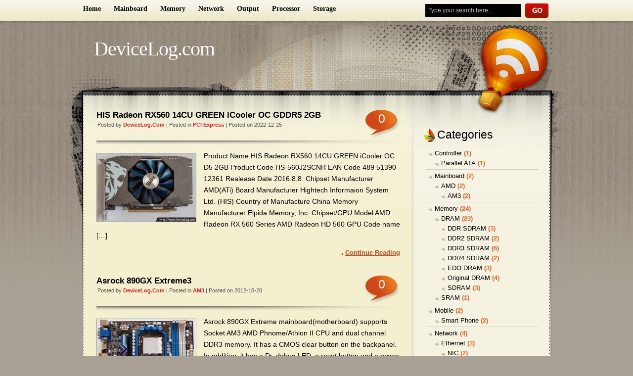

--- FILE ---
content_type: text/html; charset=UTF-8
request_url: https://www.devicelog.com/tag/ati/
body_size: 10539
content:
<!DOCTYPE html PUBLIC "-//W3C//DTD XHTML 1.0 Transitional//EN" "http://www.w3.org/TR/xhtml1/DTD/xhtml1-transitional.dtd">
<html xmlns="http://www.w3.org/1999/xhtml" lang="en-US">

<head profile="http://gmpg.org/xfn/11"><style>img.lazy{min-height:1px}</style><link rel="preload" href="https://www.devicelog.com/wp-content/plugins/w3-total-cache/pub/js/lazyload.min.js" as="script">
<meta http-equiv="Content-Type" content="text/html; charset=UTF-8" />
<meta name="viewport" content="width=device-width, initial-scale=1.0">

<title>ATI :: DeviceLog.com</title>

<link rel="stylesheet" href="https://www.devicelog.com/wp-content/themes/Wiking2/style.css" type="text/css" media="screen" />
<link rel="alternate" type="application/rss+xml" title="DeviceLog.com RSS Feed" href="https://www.devicelog.com/feed/" />
<link rel="pingback" href="https://www.devicelog.com/xmlrpc.php" />
<!--[if IE]>
<link rel="stylesheet" href="https://www.devicelog.com/wp-content/themes/Wiking2/style-ie.css" type="text/css" media="screen" />
<script type="text/javascript">
	var png_blank = "https://www.devicelog.com/wp-content/themes/Wiking2/images/transparent.gif";
</script>
<![endif]-->
	<!-- Main Menu -->
	<!--<script type="text/javascript" src="https://www.devicelog.com/wp-content/themes/Wiking2/js/jquery.min.1.2.6.js"></script>
	<script type="text/javascript" src="https://www.devicelog.com/wp-content/themes/Wiking2/js/jqueryslidemenu/jqueryslidemenu.js"></script>-->
	<!-- /Main Menu -->


<meta name='robots' content='max-image-preview:large' />
<link rel='dns-prefetch' href='//www.devicelog.com' />
<link rel="alternate" type="application/rss+xml" title="DeviceLog.com &raquo; ATI Tag Feed" href="https://www.devicelog.com/tag/ati/feed/" />
<script type="text/javascript">
/* <![CDATA[ */
window._wpemojiSettings = {"baseUrl":"https:\/\/s.w.org\/images\/core\/emoji\/15.0.3\/72x72\/","ext":".png","svgUrl":"https:\/\/s.w.org\/images\/core\/emoji\/15.0.3\/svg\/","svgExt":".svg","source":{"concatemoji":"https:\/\/www.devicelog.com\/wp-includes\/js\/wp-emoji-release.min.js?ver=6.6.2"}};
/*! This file is auto-generated */
!function(i,n){var o,s,e;function c(e){try{var t={supportTests:e,timestamp:(new Date).valueOf()};sessionStorage.setItem(o,JSON.stringify(t))}catch(e){}}function p(e,t,n){e.clearRect(0,0,e.canvas.width,e.canvas.height),e.fillText(t,0,0);var t=new Uint32Array(e.getImageData(0,0,e.canvas.width,e.canvas.height).data),r=(e.clearRect(0,0,e.canvas.width,e.canvas.height),e.fillText(n,0,0),new Uint32Array(e.getImageData(0,0,e.canvas.width,e.canvas.height).data));return t.every(function(e,t){return e===r[t]})}function u(e,t,n){switch(t){case"flag":return n(e,"\ud83c\udff3\ufe0f\u200d\u26a7\ufe0f","\ud83c\udff3\ufe0f\u200b\u26a7\ufe0f")?!1:!n(e,"\ud83c\uddfa\ud83c\uddf3","\ud83c\uddfa\u200b\ud83c\uddf3")&&!n(e,"\ud83c\udff4\udb40\udc67\udb40\udc62\udb40\udc65\udb40\udc6e\udb40\udc67\udb40\udc7f","\ud83c\udff4\u200b\udb40\udc67\u200b\udb40\udc62\u200b\udb40\udc65\u200b\udb40\udc6e\u200b\udb40\udc67\u200b\udb40\udc7f");case"emoji":return!n(e,"\ud83d\udc26\u200d\u2b1b","\ud83d\udc26\u200b\u2b1b")}return!1}function f(e,t,n){var r="undefined"!=typeof WorkerGlobalScope&&self instanceof WorkerGlobalScope?new OffscreenCanvas(300,150):i.createElement("canvas"),a=r.getContext("2d",{willReadFrequently:!0}),o=(a.textBaseline="top",a.font="600 32px Arial",{});return e.forEach(function(e){o[e]=t(a,e,n)}),o}function t(e){var t=i.createElement("script");t.src=e,t.defer=!0,i.head.appendChild(t)}"undefined"!=typeof Promise&&(o="wpEmojiSettingsSupports",s=["flag","emoji"],n.supports={everything:!0,everythingExceptFlag:!0},e=new Promise(function(e){i.addEventListener("DOMContentLoaded",e,{once:!0})}),new Promise(function(t){var n=function(){try{var e=JSON.parse(sessionStorage.getItem(o));if("object"==typeof e&&"number"==typeof e.timestamp&&(new Date).valueOf()<e.timestamp+604800&&"object"==typeof e.supportTests)return e.supportTests}catch(e){}return null}();if(!n){if("undefined"!=typeof Worker&&"undefined"!=typeof OffscreenCanvas&&"undefined"!=typeof URL&&URL.createObjectURL&&"undefined"!=typeof Blob)try{var e="postMessage("+f.toString()+"("+[JSON.stringify(s),u.toString(),p.toString()].join(",")+"));",r=new Blob([e],{type:"text/javascript"}),a=new Worker(URL.createObjectURL(r),{name:"wpTestEmojiSupports"});return void(a.onmessage=function(e){c(n=e.data),a.terminate(),t(n)})}catch(e){}c(n=f(s,u,p))}t(n)}).then(function(e){for(var t in e)n.supports[t]=e[t],n.supports.everything=n.supports.everything&&n.supports[t],"flag"!==t&&(n.supports.everythingExceptFlag=n.supports.everythingExceptFlag&&n.supports[t]);n.supports.everythingExceptFlag=n.supports.everythingExceptFlag&&!n.supports.flag,n.DOMReady=!1,n.readyCallback=function(){n.DOMReady=!0}}).then(function(){return e}).then(function(){var e;n.supports.everything||(n.readyCallback(),(e=n.source||{}).concatemoji?t(e.concatemoji):e.wpemoji&&e.twemoji&&(t(e.twemoji),t(e.wpemoji)))}))}((window,document),window._wpemojiSettings);
/* ]]> */
</script>
<style id='wp-emoji-styles-inline-css' type='text/css'>

	img.wp-smiley, img.emoji {
		display: inline !important;
		border: none !important;
		box-shadow: none !important;
		height: 1em !important;
		width: 1em !important;
		margin: 0 0.07em !important;
		vertical-align: -0.1em !important;
		background: none !important;
		padding: 0 !important;
	}
</style>
<link rel='stylesheet' id='wp-block-library-css' href='https://www.devicelog.com/wp-includes/css/dist/block-library/style.min.css?ver=6.6.2' type='text/css' media='all' />
<style id='classic-theme-styles-inline-css' type='text/css'>
/*! This file is auto-generated */
.wp-block-button__link{color:#fff;background-color:#32373c;border-radius:9999px;box-shadow:none;text-decoration:none;padding:calc(.667em + 2px) calc(1.333em + 2px);font-size:1.125em}.wp-block-file__button{background:#32373c;color:#fff;text-decoration:none}
</style>
<style id='global-styles-inline-css' type='text/css'>
:root{--wp--preset--aspect-ratio--square: 1;--wp--preset--aspect-ratio--4-3: 4/3;--wp--preset--aspect-ratio--3-4: 3/4;--wp--preset--aspect-ratio--3-2: 3/2;--wp--preset--aspect-ratio--2-3: 2/3;--wp--preset--aspect-ratio--16-9: 16/9;--wp--preset--aspect-ratio--9-16: 9/16;--wp--preset--color--black: #000000;--wp--preset--color--cyan-bluish-gray: #abb8c3;--wp--preset--color--white: #ffffff;--wp--preset--color--pale-pink: #f78da7;--wp--preset--color--vivid-red: #cf2e2e;--wp--preset--color--luminous-vivid-orange: #ff6900;--wp--preset--color--luminous-vivid-amber: #fcb900;--wp--preset--color--light-green-cyan: #7bdcb5;--wp--preset--color--vivid-green-cyan: #00d084;--wp--preset--color--pale-cyan-blue: #8ed1fc;--wp--preset--color--vivid-cyan-blue: #0693e3;--wp--preset--color--vivid-purple: #9b51e0;--wp--preset--gradient--vivid-cyan-blue-to-vivid-purple: linear-gradient(135deg,rgba(6,147,227,1) 0%,rgb(155,81,224) 100%);--wp--preset--gradient--light-green-cyan-to-vivid-green-cyan: linear-gradient(135deg,rgb(122,220,180) 0%,rgb(0,208,130) 100%);--wp--preset--gradient--luminous-vivid-amber-to-luminous-vivid-orange: linear-gradient(135deg,rgba(252,185,0,1) 0%,rgba(255,105,0,1) 100%);--wp--preset--gradient--luminous-vivid-orange-to-vivid-red: linear-gradient(135deg,rgba(255,105,0,1) 0%,rgb(207,46,46) 100%);--wp--preset--gradient--very-light-gray-to-cyan-bluish-gray: linear-gradient(135deg,rgb(238,238,238) 0%,rgb(169,184,195) 100%);--wp--preset--gradient--cool-to-warm-spectrum: linear-gradient(135deg,rgb(74,234,220) 0%,rgb(151,120,209) 20%,rgb(207,42,186) 40%,rgb(238,44,130) 60%,rgb(251,105,98) 80%,rgb(254,248,76) 100%);--wp--preset--gradient--blush-light-purple: linear-gradient(135deg,rgb(255,206,236) 0%,rgb(152,150,240) 100%);--wp--preset--gradient--blush-bordeaux: linear-gradient(135deg,rgb(254,205,165) 0%,rgb(254,45,45) 50%,rgb(107,0,62) 100%);--wp--preset--gradient--luminous-dusk: linear-gradient(135deg,rgb(255,203,112) 0%,rgb(199,81,192) 50%,rgb(65,88,208) 100%);--wp--preset--gradient--pale-ocean: linear-gradient(135deg,rgb(255,245,203) 0%,rgb(182,227,212) 50%,rgb(51,167,181) 100%);--wp--preset--gradient--electric-grass: linear-gradient(135deg,rgb(202,248,128) 0%,rgb(113,206,126) 100%);--wp--preset--gradient--midnight: linear-gradient(135deg,rgb(2,3,129) 0%,rgb(40,116,252) 100%);--wp--preset--font-size--small: 13px;--wp--preset--font-size--medium: 20px;--wp--preset--font-size--large: 36px;--wp--preset--font-size--x-large: 42px;--wp--preset--spacing--20: 0.44rem;--wp--preset--spacing--30: 0.67rem;--wp--preset--spacing--40: 1rem;--wp--preset--spacing--50: 1.5rem;--wp--preset--spacing--60: 2.25rem;--wp--preset--spacing--70: 3.38rem;--wp--preset--spacing--80: 5.06rem;--wp--preset--shadow--natural: 6px 6px 9px rgba(0, 0, 0, 0.2);--wp--preset--shadow--deep: 12px 12px 50px rgba(0, 0, 0, 0.4);--wp--preset--shadow--sharp: 6px 6px 0px rgba(0, 0, 0, 0.2);--wp--preset--shadow--outlined: 6px 6px 0px -3px rgba(255, 255, 255, 1), 6px 6px rgba(0, 0, 0, 1);--wp--preset--shadow--crisp: 6px 6px 0px rgba(0, 0, 0, 1);}:where(.is-layout-flex){gap: 0.5em;}:where(.is-layout-grid){gap: 0.5em;}body .is-layout-flex{display: flex;}.is-layout-flex{flex-wrap: wrap;align-items: center;}.is-layout-flex > :is(*, div){margin: 0;}body .is-layout-grid{display: grid;}.is-layout-grid > :is(*, div){margin: 0;}:where(.wp-block-columns.is-layout-flex){gap: 2em;}:where(.wp-block-columns.is-layout-grid){gap: 2em;}:where(.wp-block-post-template.is-layout-flex){gap: 1.25em;}:where(.wp-block-post-template.is-layout-grid){gap: 1.25em;}.has-black-color{color: var(--wp--preset--color--black) !important;}.has-cyan-bluish-gray-color{color: var(--wp--preset--color--cyan-bluish-gray) !important;}.has-white-color{color: var(--wp--preset--color--white) !important;}.has-pale-pink-color{color: var(--wp--preset--color--pale-pink) !important;}.has-vivid-red-color{color: var(--wp--preset--color--vivid-red) !important;}.has-luminous-vivid-orange-color{color: var(--wp--preset--color--luminous-vivid-orange) !important;}.has-luminous-vivid-amber-color{color: var(--wp--preset--color--luminous-vivid-amber) !important;}.has-light-green-cyan-color{color: var(--wp--preset--color--light-green-cyan) !important;}.has-vivid-green-cyan-color{color: var(--wp--preset--color--vivid-green-cyan) !important;}.has-pale-cyan-blue-color{color: var(--wp--preset--color--pale-cyan-blue) !important;}.has-vivid-cyan-blue-color{color: var(--wp--preset--color--vivid-cyan-blue) !important;}.has-vivid-purple-color{color: var(--wp--preset--color--vivid-purple) !important;}.has-black-background-color{background-color: var(--wp--preset--color--black) !important;}.has-cyan-bluish-gray-background-color{background-color: var(--wp--preset--color--cyan-bluish-gray) !important;}.has-white-background-color{background-color: var(--wp--preset--color--white) !important;}.has-pale-pink-background-color{background-color: var(--wp--preset--color--pale-pink) !important;}.has-vivid-red-background-color{background-color: var(--wp--preset--color--vivid-red) !important;}.has-luminous-vivid-orange-background-color{background-color: var(--wp--preset--color--luminous-vivid-orange) !important;}.has-luminous-vivid-amber-background-color{background-color: var(--wp--preset--color--luminous-vivid-amber) !important;}.has-light-green-cyan-background-color{background-color: var(--wp--preset--color--light-green-cyan) !important;}.has-vivid-green-cyan-background-color{background-color: var(--wp--preset--color--vivid-green-cyan) !important;}.has-pale-cyan-blue-background-color{background-color: var(--wp--preset--color--pale-cyan-blue) !important;}.has-vivid-cyan-blue-background-color{background-color: var(--wp--preset--color--vivid-cyan-blue) !important;}.has-vivid-purple-background-color{background-color: var(--wp--preset--color--vivid-purple) !important;}.has-black-border-color{border-color: var(--wp--preset--color--black) !important;}.has-cyan-bluish-gray-border-color{border-color: var(--wp--preset--color--cyan-bluish-gray) !important;}.has-white-border-color{border-color: var(--wp--preset--color--white) !important;}.has-pale-pink-border-color{border-color: var(--wp--preset--color--pale-pink) !important;}.has-vivid-red-border-color{border-color: var(--wp--preset--color--vivid-red) !important;}.has-luminous-vivid-orange-border-color{border-color: var(--wp--preset--color--luminous-vivid-orange) !important;}.has-luminous-vivid-amber-border-color{border-color: var(--wp--preset--color--luminous-vivid-amber) !important;}.has-light-green-cyan-border-color{border-color: var(--wp--preset--color--light-green-cyan) !important;}.has-vivid-green-cyan-border-color{border-color: var(--wp--preset--color--vivid-green-cyan) !important;}.has-pale-cyan-blue-border-color{border-color: var(--wp--preset--color--pale-cyan-blue) !important;}.has-vivid-cyan-blue-border-color{border-color: var(--wp--preset--color--vivid-cyan-blue) !important;}.has-vivid-purple-border-color{border-color: var(--wp--preset--color--vivid-purple) !important;}.has-vivid-cyan-blue-to-vivid-purple-gradient-background{background: var(--wp--preset--gradient--vivid-cyan-blue-to-vivid-purple) !important;}.has-light-green-cyan-to-vivid-green-cyan-gradient-background{background: var(--wp--preset--gradient--light-green-cyan-to-vivid-green-cyan) !important;}.has-luminous-vivid-amber-to-luminous-vivid-orange-gradient-background{background: var(--wp--preset--gradient--luminous-vivid-amber-to-luminous-vivid-orange) !important;}.has-luminous-vivid-orange-to-vivid-red-gradient-background{background: var(--wp--preset--gradient--luminous-vivid-orange-to-vivid-red) !important;}.has-very-light-gray-to-cyan-bluish-gray-gradient-background{background: var(--wp--preset--gradient--very-light-gray-to-cyan-bluish-gray) !important;}.has-cool-to-warm-spectrum-gradient-background{background: var(--wp--preset--gradient--cool-to-warm-spectrum) !important;}.has-blush-light-purple-gradient-background{background: var(--wp--preset--gradient--blush-light-purple) !important;}.has-blush-bordeaux-gradient-background{background: var(--wp--preset--gradient--blush-bordeaux) !important;}.has-luminous-dusk-gradient-background{background: var(--wp--preset--gradient--luminous-dusk) !important;}.has-pale-ocean-gradient-background{background: var(--wp--preset--gradient--pale-ocean) !important;}.has-electric-grass-gradient-background{background: var(--wp--preset--gradient--electric-grass) !important;}.has-midnight-gradient-background{background: var(--wp--preset--gradient--midnight) !important;}.has-small-font-size{font-size: var(--wp--preset--font-size--small) !important;}.has-medium-font-size{font-size: var(--wp--preset--font-size--medium) !important;}.has-large-font-size{font-size: var(--wp--preset--font-size--large) !important;}.has-x-large-font-size{font-size: var(--wp--preset--font-size--x-large) !important;}
:where(.wp-block-post-template.is-layout-flex){gap: 1.25em;}:where(.wp-block-post-template.is-layout-grid){gap: 1.25em;}
:where(.wp-block-columns.is-layout-flex){gap: 2em;}:where(.wp-block-columns.is-layout-grid){gap: 2em;}
:root :where(.wp-block-pullquote){font-size: 1.5em;line-height: 1.6;}
</style>
<link rel='stylesheet' id='responsive-lightbox-fancybox-css' href='https://www.devicelog.com/wp-content/plugins/responsive-lightbox/assets/fancybox/jquery.fancybox.min.css?ver=2.4.8' type='text/css' media='all' />
<script type="text/javascript" src="https://www.devicelog.com/wp-includes/js/jquery/jquery.min.js?ver=3.7.1" id="jquery-core-js"></script>
<script type="text/javascript" src="https://www.devicelog.com/wp-includes/js/jquery/jquery-migrate.min.js?ver=3.4.1" id="jquery-migrate-js"></script>
<script type="text/javascript" src="https://www.devicelog.com/wp-content/plugins/responsive-lightbox/assets/infinitescroll/infinite-scroll.pkgd.min.js?ver=6.6.2" id="responsive-lightbox-infinite-scroll-js"></script>
<link rel="https://api.w.org/" href="https://www.devicelog.com/wp-json/" /><link rel="alternate" title="JSON" type="application/json" href="https://www.devicelog.com/wp-json/wp/v2/tags/144" /><link rel="EditURI" type="application/rsd+xml" title="RSD" href="https://www.devicelog.com/xmlrpc.php?rsd" />
<meta name="generator" content="WordPress 6.6.2" />
<link rel="alternate" hreflang="ko" href="/ko/tag/ati/"/><link rel="alternate" hreflang="zh" href="/zh/tag/ati/"/><link rel="alternate" hreflang="zh-tw" href="/zh-tw/tag/ati/"/><link rel="alternate" hreflang="ja" href="/ja/tag/ati/"/><link rel="alternate" hreflang="de" href="/de/tag/ati/"/><link rel="alternate" hreflang="es" href="/es/tag/ati/"/><link rel="alternate" hreflang="fr" href="/fr/tag/ati/"/><link rel="alternate" hreflang="af" href="/af/tag/ati/"/><link rel="alternate" hreflang="sq" href="/sq/tag/ati/"/><link rel="alternate" hreflang="ar" href="/ar/tag/ati/"/><link rel="alternate" hreflang="hy" href="/hy/tag/ati/"/><link rel="alternate" hreflang="az" href="/az/tag/ati/"/><link rel="alternate" hreflang="eu" href="/eu/tag/ati/"/><link rel="alternate" hreflang="be" href="/be/tag/ati/"/><link rel="alternate" hreflang="bn" href="/bn/tag/ati/"/><link rel="alternate" hreflang="ca" href="/ca/tag/ati/"/><link rel="alternate" hreflang="hr" href="/hr/tag/ati/"/><link rel="alternate" hreflang="bg" href="/bg/tag/ati/"/><link rel="alternate" hreflang="cs" href="/cs/tag/ati/"/><link rel="alternate" hreflang="da" href="/da/tag/ati/"/><link rel="alternate" hreflang="nl" href="/nl/tag/ati/"/><link rel="alternate" hreflang="eo" href="/eo/tag/ati/"/><link rel="alternate" hreflang="et" href="/et/tag/ati/"/><link rel="alternate" hreflang="fi" href="/fi/tag/ati/"/><link rel="alternate" hreflang="gl" href="/gl/tag/ati/"/><link rel="alternate" hreflang="ka" href="/ka/tag/ati/"/><link rel="alternate" hreflang="el" href="/el/tag/ati/"/><link rel="alternate" hreflang="gu" href="/gu/tag/ati/"/><link rel="alternate" hreflang="ht" href="/ht/tag/ati/"/><link rel="alternate" hreflang="he" href="/he/tag/ati/"/><link rel="alternate" hreflang="hi" href="/hi/tag/ati/"/><link rel="alternate" hreflang="hu" href="/hu/tag/ati/"/><link rel="alternate" hreflang="is" href="/is/tag/ati/"/><link rel="alternate" hreflang="id" href="/id/tag/ati/"/><link rel="alternate" hreflang="ga" href="/ga/tag/ati/"/><link rel="alternate" hreflang="it" href="/it/tag/ati/"/><link rel="alternate" hreflang="kn" href="/kn/tag/ati/"/><link rel="alternate" hreflang="la" href="/la/tag/ati/"/><link rel="alternate" hreflang="lv" href="/lv/tag/ati/"/><link rel="alternate" hreflang="lt" href="/lt/tag/ati/"/><link rel="alternate" hreflang="mk" href="/mk/tag/ati/"/><link rel="alternate" hreflang="ms" href="/ms/tag/ati/"/><link rel="alternate" hreflang="mt" href="/mt/tag/ati/"/><link rel="alternate" hreflang="no" href="/no/tag/ati/"/><link rel="alternate" hreflang="fa" href="/fa/tag/ati/"/><link rel="alternate" hreflang="pl" href="/pl/tag/ati/"/><link rel="alternate" hreflang="pt" href="/pt/tag/ati/"/><link rel="alternate" hreflang="ro" href="/ro/tag/ati/"/><link rel="alternate" hreflang="ru" href="/ru/tag/ati/"/><link rel="alternate" hreflang="sr" href="/sr/tag/ati/"/><link rel="alternate" hreflang="sk" href="/sk/tag/ati/"/><link rel="alternate" hreflang="sl" href="/sl/tag/ati/"/><link rel="alternate" hreflang="sw" href="/sw/tag/ati/"/><link rel="alternate" hreflang="sv" href="/sv/tag/ati/"/><link rel="alternate" hreflang="tl" href="/tl/tag/ati/"/><link rel="alternate" hreflang="ta" href="/ta/tag/ati/"/><link rel="alternate" hreflang="te" href="/te/tag/ati/"/><link rel="alternate" hreflang="th" href="/th/tag/ati/"/><link rel="alternate" hreflang="tr" href="/tr/tag/ati/"/><link rel="alternate" hreflang="uk" href="/uk/tag/ati/"/><link rel="alternate" hreflang="ur" href="/ur/tag/ati/"/><link rel="alternate" hreflang="vi" href="/vi/tag/ati/"/><link rel="alternate" hreflang="cy" href="/cy/tag/ati/"/><link rel="alternate" hreflang="yi" href="/yi/tag/ati/"/><link rel="alternate" hreflang="lo" href="/lo/tag/ati/"/><link rel="alternate" hreflang="bs" href="/bs/tag/ati/"/><link rel="alternate" hreflang="ceb" href="/ceb/tag/ati/"/><link rel="alternate" hreflang="jw" href="/jw/tag/ati/"/><link rel="alternate" hreflang="km" href="/km/tag/ati/"/><link rel="alternate" hreflang="mi" href="/mi/tag/ati/"/><link rel="alternate" hreflang="mr" href="/mr/tag/ati/"/><link rel="alternate" hreflang="mn" href="/mn/tag/ati/"/><link rel="alternate" hreflang="ne" href="/ne/tag/ati/"/><link rel="alternate" hreflang="pa" href="/pa/tag/ati/"/><link rel="alternate" hreflang="am" href="/am/tag/ati/"/><link rel="alternate" hreflang="ba" href="/ba/tag/ati/"/><link rel="alternate" hreflang="my" href="/my/tag/ati/"/><link rel="alternate" hreflang="yue" href="/yue/tag/ati/"/><link rel="alternate" hreflang="mrj" href="/mrj/tag/ati/"/><link rel="alternate" hreflang="kk" href="/kk/tag/ati/"/><link rel="alternate" hreflang="ky" href="/ky/tag/ati/"/><link rel="alternate" hreflang="ku" href="/ku/tag/ati/"/><link rel="alternate" hreflang="lb" href="/lb/tag/ati/"/><link rel="alternate" hreflang="mg" href="/mg/tag/ati/"/><link rel="alternate" hreflang="ml" href="/ml/tag/ati/"/><link rel="alternate" hreflang="sm" href="/sm/tag/ati/"/><link rel="alternate" hreflang="gd" href="/gd/tag/ati/"/><link rel="alternate" hreflang="si" href="/si/tag/ati/"/><link rel="alternate" hreflang="su" href="/su/tag/ati/"/><link rel="alternate" hreflang="tg" href="/tg/tag/ati/"/><link rel="alternate" hreflang="uz" href="/uz/tag/ati/"/><link rel="alternate" hreflang="xh" href="/xh/tag/ati/"/><script async src="https://www.googletagmanager.com/gtag/js?id=UA-9037305-9"></script>
<script>
  window.dataLayer = window.dataLayer || [];
  function gtag(){dataLayer.push(arguments);}
  gtag('js', new Date());
  gtag('config', 'UA-9037305-9');
  gtag('config', 'G-00FD0S8X4H');
</script>		<style type="text/css" id="wp-custom-css">
			#header #logo, #header #logo h1, #footer h2 {
  font-family:"Comic Sans MS";
	font-size:40px;
	font-weight:normal;
	letter-spacing:-1px;
}		</style>
		</head>

<body>

<div id="page">

<div id="menu">
	<div id="mainmenu">

		<div id="pagemenucontainer">

				<ul><li class="first "><a href="https://www.devicelog.com/">Home</a></li></ul>
				<ul id="menu-menu-header" class="menu"><li id="menu-item-619" class="menu-item menu-item-type-taxonomy menu-item-object-category menu-item-619"><a href="https://www.devicelog.com/category/mainboard/">Mainboard</a></li>
<li id="menu-item-171" class="menu-item menu-item-type-taxonomy menu-item-object-category menu-item-171"><a href="https://www.devicelog.com/category/memory/">Memory</a></li>
<li id="menu-item-620" class="menu-item menu-item-type-taxonomy menu-item-object-category menu-item-620"><a href="https://www.devicelog.com/category/network/">Network</a></li>
<li id="menu-item-618" class="menu-item menu-item-type-taxonomy menu-item-object-category menu-item-618"><a href="https://www.devicelog.com/category/output/">Output</a></li>
<li id="menu-item-172" class="menu-item menu-item-type-taxonomy menu-item-object-category menu-item-172"><a href="https://www.devicelog.com/category/processor/">Processor</a></li>
<li id="menu-item-617" class="menu-item menu-item-type-taxonomy menu-item-object-category menu-item-617"><a href="https://www.devicelog.com/category/storage/">Storage</a></li>
</ul>
		</div>

	</div>
    <div id="main_search">
        <form method="get" id="searchform_top" action="https://www.devicelog.com/">
            <div>
                <input type="text" value="Type your search here..." name="s" id="searchform_top_text" onclick="this.value='';" />
                <input type="image" src="https://www.devicelog.com/wp-content/themes/Wiking2/images/button_go.png" id="gosearch" />
            </div>
        </form>
    </div>
</div>

<div id="header">
	<div id="header_rss"><a href="https://www.devicelog.com/feed/" title="RSS"><img class="lazy" src="data:image/svg+xml,%3Csvg%20xmlns='http://www.w3.org/2000/svg'%20viewBox='0%200%201%201'%3E%3C/svg%3E" data-src="https://www.devicelog.com/wp-content/themes/Wiking2/images/button_rss.png" alt="DeviceLog.com Rss" /></a></div>
	<div id="logo">
		<a href="https://www.devicelog.com/">DeviceLog.com</a>	</div>
</div>

<div id="body">
<div id="body_top">
<div id="body_end">

	<div id="body_left">
    	<div id="body_left_content">
	<div id="content" class="narrowcolumn">

		
		
			<div class="post" id="post-1382">
                <div class="post-top">
                    <div class="post-title">
                        <h2><a href="https://www.devicelog.com/output/vga/pci-express/his-radeon-rx560-14cu-green-icooler-oc-gddr5-2gb/" rel="bookmark" title="Permanent Link to HIS Radeon RX560 14CU GREEN iCooler OC GDDR5 2GB">HIS Radeon RX560 14CU GREEN iCooler OC GDDR5 2GB</a></h2>
						<h3>
							Posted by <span>DeviceLog.com</span>  |  Posted in <span><a href="https://www.devicelog.com/category/output/vga/pci-express/" rel="category tag">PCI Express</a></span>  |  Posted on 2022-12-25						</h3>
                    </div>
					<h4>0</h4>
                </div>

				<div class="entry">
																					<div class="index_thumbnail"><a href="https://www.devicelog.com/output/vga/pci-express/his-radeon-rx560-14cu-green-icooler-oc-gddr5-2gb/"><img width="200" height="138" src="data:image/svg+xml,%3Csvg%20xmlns='http://www.w3.org/2000/svg'%20viewBox='0%200%20200%20138'%3E%3C/svg%3E" data-src="https://www.devicelog.com/wp-content/uploads/2022/12/IMG_5947-HIS-RADEON-RX560-GREEN-iCooler-OC-DDR5-2GB-200x138.jpg" class="attachment-post-thumbnail size-post-thumbnail wp-post-image lazy" alt="HIS RADEON RX560 GREEN iCooler OC 2GB DDR5" decoding="async" data-srcset="https://www.devicelog.com/wp-content/uploads/2022/12/IMG_5947-HIS-RADEON-RX560-GREEN-iCooler-OC-DDR5-2GB-200x138.jpg 200w, https://www.devicelog.com/wp-content/uploads/2022/12/IMG_5947-HIS-RADEON-RX560-GREEN-iCooler-OC-DDR5-2GB-768x531.jpg 768w, https://www.devicelog.com/wp-content/uploads/2022/12/IMG_5947-HIS-RADEON-RX560-GREEN-iCooler-OC-DDR5-2GB-120x83.jpg 120w, https://www.devicelog.com/wp-content/uploads/2022/12/IMG_5947-HIS-RADEON-RX560-GREEN-iCooler-OC-DDR5-2GB.jpg 1000w" data-sizes="(max-width: 200px) 100vw, 200px" /></a></div>
          <div class="excerpt">
          	<a href="https://www.devicelog.com/output/vga/pci-express/his-radeon-rx560-14cu-green-icooler-oc-gddr5-2gb/"><p>Product Name HIS Radeon RX560 14CU GREEN iCooler OC D5 2GB Product Code HS-560J2SCNR EAN Code 489 51390 12361 Realease Date 2016.8.8. Chipset Manufacturer AMD(ATi) Board Manufacturer Hightech Informaion System Ltd. (HIS) Country of Manufacture China Memory Manufacturer Elpida Memory, Inc. Chipset/GPU Model AMD Radeon RX 560 Series AMD Radeon HD 560 GPU Code name [&hellip;]</p>
</a>
          </div>
				</div>

        <div class="postmetadata">
					<p><a href="https://www.devicelog.com/output/vga/pci-express/his-radeon-rx560-14cu-green-icooler-oc-gddr5-2gb/">Continue Reading</a></p>
        </div>
			</div>

		
			<div class="post" id="post-418">
                <div class="post-top">
                    <div class="post-title">
                        <h2><a href="https://www.devicelog.com/mainboard/amd-socket/am3/asrock-890gx-extreme3/" rel="bookmark" title="Permanent Link to Asrock 890GX Extreme3">Asrock 890GX Extreme3</a></h2>
						<h3>
							Posted by <span>DeviceLog.com</span>  |  Posted in <span><a href="https://www.devicelog.com/category/mainboard/amd-socket/am3/" rel="category tag">AM3</a></span>  |  Posted on 2012-10-20						</h3>
                    </div>
					<h4>0</h4>
                </div>

				<div class="entry">
																					<div class="index_thumbnail"><a href="https://www.devicelog.com/mainboard/amd-socket/am3/asrock-890gx-extreme3/"><img width="200" height="134" src="data:image/svg+xml,%3Csvg%20xmlns='http://www.w3.org/2000/svg'%20viewBox='0%200%20200%20134'%3E%3C/svg%3E" data-src="https://www.devicelog.com/wp-content/uploads/2012/10/Asrock-890GX-Extreme3-Mainboard-Top-200x134.jpg" class="attachment-post-thumbnail size-post-thumbnail wp-post-image lazy" alt="Asrock 890GX Extreme3 Mainboard Topside" decoding="async" data-srcset="https://www.devicelog.com/wp-content/uploads/2012/10/Asrock-890GX-Extreme3-Mainboard-Top-200x134.jpg 200w, https://www.devicelog.com/wp-content/uploads/2012/10/Asrock-890GX-Extreme3-Mainboard-Top-768x515.jpg 768w, https://www.devicelog.com/wp-content/uploads/2012/10/Asrock-890GX-Extreme3-Mainboard-Top-120x80.jpg 120w, https://www.devicelog.com/wp-content/uploads/2012/10/Asrock-890GX-Extreme3-Mainboard-Top.jpg 800w" data-sizes="(max-width: 200px) 100vw, 200px" /></a></div>
          <div class="excerpt">
          	<a href="https://www.devicelog.com/mainboard/amd-socket/am3/asrock-890gx-extreme3/"><p>Asrock 890GX Extreme mainboard(motherboard) supports Socket AM3 AMD Phnome/Athlon II CPU and dual channel DDR3 memory. It has a CMOS clear button on the backpanel. In addition, it has a Dr. debug LED, a reset button and a power on/off button on lower right-hand corner. Manufacturer : Asrock Chipset : AMD 890GX / SB950 Form factor : ATX 100% Japan-made high-quality [&hellip;]</p>
</a>
          </div>
				</div>

        <div class="postmetadata">
					<p><a href="https://www.devicelog.com/mainboard/amd-socket/am3/asrock-890gx-extreme3/">Continue Reading</a></p>
        </div>
			</div>

				
		<div class="entry">
					</div>

		<div class="navigation">
					</div>

	
	</div>


            
        </div>
    </div>

	<div id="body_right">
        <div id="sidebar_ads"></div>
		<div id="sidebars">
				<aside id="sidebar" class="sidebars">
		<ul>
			<li class="widget_language">
				<div id="lang_sel" style="margin:0px;">
				<ul style="display:none;">

					<li>
						<a href="#" class="lang_sel_sel icl-en">
							<img class="iclflag lazy" src="data:image/svg+xml,%3Csvg%20xmlns='http://www.w3.org/2000/svg'%20viewBox='0%200%201%201'%3E%3C/svg%3E" data-src="//www.devicelog.com/wp-content/plugins/sitepress-multilingual-cms/res/flags/en.png" alt="en" />&nbsp;
							<span class="icl_lang_sel_current">English</span>
						</a>                      
					<ul>
						<li class="icl-ko">          
							<a href="https://ko.devicelog.com/tag/ati/">
								<img class="iclflag lazy" src="data:image/svg+xml,%3Csvg%20xmlns='http://www.w3.org/2000/svg'%20viewBox='0%200%201%201'%3E%3C/svg%3E" data-src="//www.devicelog.com/wp-content/plugins/sitepress-multilingual-cms/res/flags/ko.png" alt="ko" />&nbsp;
								<span  class="icl_lang_sel_native">Korean</span>
								<span  class="icl_lang_sel_translated"><span class="icl_lang_sel_native">(</span>한국어<span class="icl_lang_sel_native">)</span></span>
							</a>
						</li>
					</ul>
					</li>
				</ul>
				</div>
			</li>



		<li id="categories-3" class="widget widget_categories"><h3 class="widgettitle">Categories</h3>
			<ul>
					<li class="cat-item cat-item-287"><a href="https://www.devicelog.com/category/controller/">Controller</a> (1)
<ul class='children'>
	<li class="cat-item cat-item-291"><a href="https://www.devicelog.com/category/controller/parallel-ata/">Parallel ATA</a> (1)
</li>
</ul>
</li>
	<li class="cat-item cat-item-134"><a href="https://www.devicelog.com/category/mainboard/">Mainboard</a> (2)
<ul class='children'>
	<li class="cat-item cat-item-350"><a href="https://www.devicelog.com/category/mainboard/amd-socket/">AMD</a> (2)
	<ul class='children'>
	<li class="cat-item cat-item-351"><a href="https://www.devicelog.com/category/mainboard/amd-socket/am3/">AM3</a> (2)
</li>
	</ul>
</li>
</ul>
</li>
	<li class="cat-item cat-item-3"><a href="https://www.devicelog.com/category/memory/">Memory</a> (24)
<ul class='children'>
	<li class="cat-item cat-item-4"><a href="https://www.devicelog.com/category/memory/dram/">DRAM</a> (23)
	<ul class='children'>
	<li class="cat-item cat-item-269"><a href="https://www.devicelog.com/category/memory/dram/ddr-sdram/">DDR SDRAM</a> (3)
</li>
	<li class="cat-item cat-item-270"><a href="https://www.devicelog.com/category/memory/dram/ddr2-sdram/">DDR2 SDRAM</a> (2)
</li>
	<li class="cat-item cat-item-272"><a href="https://www.devicelog.com/category/memory/dram/ddr3-sdram/">DDR3 SDRAM</a> (6)
</li>
	<li class="cat-item cat-item-273"><a href="https://www.devicelog.com/category/memory/dram/ddr4-sdram/">DDR4 SDRAM</a> (2)
</li>
	<li class="cat-item cat-item-267"><a href="https://www.devicelog.com/category/memory/dram/edo-dram/">EDO DRAM</a> (3)
</li>
	<li class="cat-item cat-item-271"><a href="https://www.devicelog.com/category/memory/dram/original-dram/">Original DRAM</a> (4)
</li>
	<li class="cat-item cat-item-268"><a href="https://www.devicelog.com/category/memory/dram/sdram/">SDRAM</a> (3)
</li>
	</ul>
</li>
	<li class="cat-item cat-item-18"><a href="https://www.devicelog.com/category/memory/sram/">SRAM</a> (1)
</li>
</ul>
</li>
	<li class="cat-item cat-item-298"><a href="https://www.devicelog.com/category/mobile/">Mobile</a> (2)
<ul class='children'>
	<li class="cat-item cat-item-299"><a href="https://www.devicelog.com/category/mobile/smart-phone/">Smart Phone</a> (2)
</li>
</ul>
</li>
	<li class="cat-item cat-item-74"><a href="https://www.devicelog.com/category/network/">Network</a> (4)
<ul class='children'>
	<li class="cat-item cat-item-75"><a href="https://www.devicelog.com/category/network/ethernet/">Ethernet</a> (3)
	<ul class='children'>
	<li class="cat-item cat-item-326"><a href="https://www.devicelog.com/category/network/ethernet/nic/">NIC</a> (2)
</li>
	<li class="cat-item cat-item-325"><a href="https://www.devicelog.com/category/network/ethernet/switch-hub/">Switch Hub</a> (1)
</li>
	</ul>
</li>
	<li class="cat-item cat-item-281"><a href="https://www.devicelog.com/category/network/modem/">Modem</a> (1)
</li>
</ul>
</li>
	<li class="cat-item cat-item-84"><a href="https://www.devicelog.com/category/output/">Output</a> (7)
<ul class='children'>
	<li class="cat-item cat-item-168"><a href="https://www.devicelog.com/category/output/printer/">Printer</a> (1)
</li>
	<li class="cat-item cat-item-470"><a href="https://www.devicelog.com/category/output/tv/">TV</a> (1)
</li>
	<li class="cat-item cat-item-86"><a href="https://www.devicelog.com/category/output/vga/">VGA</a> (5)
	<ul class='children'>
	<li class="cat-item cat-item-382"><a href="https://www.devicelog.com/category/output/vga/pci/">PCI</a> (3)
</li>
	<li class="cat-item cat-item-425"><a href="https://www.devicelog.com/category/output/vga/pci-express/">PCI Express</a> (2)
</li>
	</ul>
</li>
</ul>
</li>
	<li class="cat-item cat-item-25"><a href="https://www.devicelog.com/category/processor/">Processor</a> (7)
<ul class='children'>
	<li class="cat-item cat-item-26"><a href="https://www.devicelog.com/category/processor/cpu/">CPU</a> (7)
	<ul class='children'>
	<li class="cat-item cat-item-279"><a href="https://www.devicelog.com/category/processor/cpu/amd/">AMD</a> (4)
		<ul class='children'>
	<li class="cat-item cat-item-348"><a href="https://www.devicelog.com/category/processor/cpu/amd/k10/">K10</a> (1)
</li>
	<li class="cat-item cat-item-346"><a href="https://www.devicelog.com/category/processor/cpu/amd/k7/">K7</a> (3)
</li>
		</ul>
</li>
	<li class="cat-item cat-item-280"><a href="https://www.devicelog.com/category/processor/cpu/intel/">Intel</a> (3)
</li>
	</ul>
</li>
</ul>
</li>
	<li class="cat-item cat-item-97"><a href="https://www.devicelog.com/category/storage/">Storage</a> (10)
<ul class='children'>
	<li class="cat-item cat-item-98"><a href="https://www.devicelog.com/category/storage/hdd/">HDD</a> (6)
</li>
	<li class="cat-item cat-item-64"><a href="https://www.devicelog.com/category/storage/memory-card/">Memory Card</a> (3)
	<ul class='children'>
	<li class="cat-item cat-item-338"><a href="https://www.devicelog.com/category/storage/memory-card/sd/">SD</a> (3)
		<ul class='children'>
	<li class="cat-item cat-item-339"><a href="https://www.devicelog.com/category/storage/memory-card/sd/sdhc/">SDHC</a> (1)
</li>
	<li class="cat-item cat-item-340"><a href="https://www.devicelog.com/category/storage/memory-card/sd/sdxc/">SDXC</a> (2)
</li>
		</ul>
</li>
	</ul>
</li>
	<li class="cat-item cat-item-438"><a href="https://www.devicelog.com/category/storage/ssd/">SSD</a> (1)
	<ul class='children'>
	<li class="cat-item cat-item-439"><a href="https://www.devicelog.com/category/storage/ssd/m-2/">M.2</a> (1)
		<ul class='children'>
	<li class="cat-item cat-item-440"><a href="https://www.devicelog.com/category/storage/ssd/m-2/nvme/">NVMe</a> (1)
</li>
		</ul>
</li>
	</ul>
</li>
</ul>
</li>
			</ul>

			</li>
		<li id="recent-posts-3" class="widget widget_recent_entries">
		<h3 class="widgettitle">Recent Posts</h3>
		<ul>
											<li>
					<a href="https://www.devicelog.com/output/tv/sony-bravia-kdl-40w3500-fullhd-lcd-tv/">SONY Bravia KDL-40W3500 FullHD LCD TV</a>
									</li>
											<li>
					<a href="https://www.devicelog.com/storage/hdd/hdtune-hitachi-travelstar-5k750-750-benchmark-hts547575a9e384/">[HD Tune] Hitachi Travelstar 5K750-750 Benchmark (HTS547575A9E384)</a>
									</li>
											<li>
					<a href="https://www.devicelog.com/output/vga/pci-express/emtek-xenon-geforce-gtx460-master-d5-768mb-turbo-cool/">emTek XENON GeForce GTX460 Master D5 768MB Turbo Cool+</a>
									</li>
											<li>
					<a href="https://www.devicelog.com/storage/ssd/m-2/nvme/samsung-256gb-pm981-m2-pcie-nvme-phoenix/">Samsung 256GB PM981 M.2 PCIe NVMe Performance OEM SSD (Phoenix Controller)</a>
									</li>
											<li>
					<a href="https://www.devicelog.com/output/vga/pci-express/his-radeon-rx560-14cu-green-icooler-oc-gddr5-2gb/">HIS Radeon RX560 14CU GREEN iCooler OC GDDR5 2GB</a>
									</li>
											<li>
					<a href="https://www.devicelog.com/memory/dram/sdram/samsung-16mb-sdram-dimm-pc66-kmm366s203ctl-g0/">Samsung 16MB SDRAM DIMM PC66 (KMM366S203CTL-G0)</a>
									</li>
											<li>
					<a href="https://www.devicelog.com/memory/dram/sdram/lg-semicon-16mb-sdram-dimm-pc66-gmm2642233bltg-10k-7101s/">LG Semicon 16MB SDRAM DIMM PC66 (GMM2642233BLTG-10K 7101S)</a>
									</li>
											<li>
					<a href="https://www.devicelog.com/memory/dram/edo-dram/lg-semicon-16mb-edo-dram-72pin-simm-gm71c17400cj6/">LG Semicon 16MB EDO-DRAM 72pin SIMM (GM71C17400CJ6)</a>
									</li>
					</ul>

		</li><li id="search-3" class="widget widget_search"><form method="get" id="searchform" action="https://www.devicelog.com/">
<div><input type="text" value="" name="s" id="s" />
<input type="submit" id="searchsubmit" value="Search" />
</div>
</form>
</li>			        </ul>
	</aside>

		</div>
	</div>

</div>
</div>
</div>

<div id="footer">
	<h2>
		<a href="https://www.devicelog.com/">DeviceLog.com</a>
	</h2>
	<div id="footer_text">
    	<p>&copy; All Rights Reserved. <a href="https://www.devicelog.com/">DeviceLog.com</a></p>
		<p class="designed">
			Theme by <a href="http://www.webhostingreport.com/best-cheap-web-hosting.html">Cheap Web Hosting</a><br /> 
			Edited by <a href="https://www.devicelog.com/">DeviceLog.com</a>
			<!--| Powered by <a href="http://wordpress.org/">WordPress</a>-->
		</p>
    </div>
</div>


		<script>
(function(i,s,o,g,r,a,m){i['GoogleAnalyticsObject']=r;i[r]=i[r]||function(){
(i[r].q=i[r].q||[]).push(arguments)},i[r].l=1*new Date();a=s.createElement(o),
m=s.getElementsByTagName(o)[0];a.async=1;a.src=g;m.parentNode.insertBefore(a,m)
})(window,document,'script','//www.google-analytics.com/analytics.js','ga');
ga('create','UA-9037305-9','auto');
ga('send','pageview');
</script>

<!--<script type="text/javascript">
  window.google_analytics_uacct = "UA-9037305-9";
  var _gaq = _gaq || [];
  _gaq.push(['_setAccount', 'UA-9037305-9']);
//  _gaq.push(['_setDomainName', '.devicelog.com']);
  _gaq.push(['_trackPageview']);

  (function() {
    var ga = document.createElement('script'); ga.type = 'text/javascript'; ga.async = true;
    ga.src = ('https:' == document.location.protocol ? 'https://ssl' : 'http://www') + '.google-analytics.com/ga.js';
    var s = document.getElementsByTagName('script')[0]; s.parentNode.insertBefore(ga, s);
  })();
</script>--><script type="text/javascript" src="https://www.devicelog.com/wp-content/plugins/responsive-lightbox/assets/fancybox/jquery.fancybox.min.js?ver=2.4.8" id="responsive-lightbox-fancybox-js"></script>
<script type="text/javascript" src="https://www.devicelog.com/wp-includes/js/underscore.min.js?ver=1.13.4" id="underscore-js"></script>
<script type="text/javascript" id="responsive-lightbox-js-before">
/* <![CDATA[ */
var rlArgs = {"script":"fancybox","selector":"lightbox","customEvents":"","activeGalleries":true,"modal":false,"showOverlay":true,"showCloseButton":true,"enableEscapeButton":true,"hideOnOverlayClick":true,"hideOnContentClick":false,"cyclic":false,"showNavArrows":true,"autoScale":true,"scrolling":"yes","centerOnScroll":true,"opacity":true,"overlayOpacity":"80","overlayColor":"#000000","titleShow":true,"titlePosition":"outside","transitions":"fade","easings":"swing","speeds":300,"changeSpeed":300,"changeFade":100,"padding":5,"margin":5,"videoWidth":1080,"videoHeight":720,"woocommerce_gallery":false,"ajaxurl":"https:\/\/www.devicelog.com\/wp-admin\/admin-ajax.php","nonce":"3877902ebe","preview":false,"postId":1382,"scriptExtension":false};
/* ]]> */
</script>
<script type="text/javascript" src="https://www.devicelog.com/wp-content/plugins/responsive-lightbox/js/front.js?ver=2.4.8" id="responsive-lightbox-js"></script>

</div>

<script>window.w3tc_lazyload=1,window.lazyLoadOptions={elements_selector:".lazy",callback_loaded:function(t){var e;try{e=new CustomEvent("w3tc_lazyload_loaded",{detail:{e:t}})}catch(a){(e=document.createEvent("CustomEvent")).initCustomEvent("w3tc_lazyload_loaded",!1,!1,{e:t})}window.dispatchEvent(e)}}</script><script async src="https://www.devicelog.com/wp-content/plugins/w3-total-cache/pub/js/lazyload.min.js"></script></body>
</html>

<!--
Performance optimized by W3 Total Cache. Learn more: https://www.boldgrid.com/w3-total-cache/

Page Caching using Disk: Enhanced 
Lazy Loading

Served from: ultrahost @ 2026-01-20 08:42:04 by W3 Total Cache
-->

--- FILE ---
content_type: text/css
request_url: https://www.devicelog.com/wp-content/themes/Wiking2/style.css
body_size: 8910
content:
/*  
Theme Name: Wiking2
Theme URI: http://www.skinpress.com/blackwood-wp-template/
Description: Download free high quality wordpress themes at <a href="http://www.skinpress.com/">Skinpress.com</a>.
Version: 1.6
Author: Skinpress.com
Author URI: http://www.skinpress.com/

*/



ul,ol,li,h1,h2,h3,h4,h5,h6,pre,form,body,html,p,blockquote,fieldset,input{
	margin:0;
	padding:0;
}
ul{
	list-style:none;
}
a{
	color:#000;
	text-decoration:none;
}
a:hover{
	text-decoration:underline;
}
a img{
	border:0;
}
.clear{
	clear:both;
}
body{
	margin:0px;
	padding:0px;
	font-family:'Segoe UI',sans-serif,Arial,Georgia,Gulim,"Times New Roman",Times,serif;
	font-size:11px;
	background:#aaa196 url(images/bgr_html.png) repeat-x center -15px;
	color:#000;
}
#page{
	width:1000px;
	margin:0px auto;
}

/* HEADER */

#header{
	width:100%;
	height:133px;
	overflow:hidden;
	background:url(images/bgr_header.png) no-repeat;
}
#header_rss{
	position:absolute;
	margin:0px 0 0 821px;
}

#header #logo{
	padding:25px 0 0 50px;
	float:left;
}
#header #logo, #header #logo h1, #footer h2 {
	color:#fff;
	font-size:40px;
	font-weight:600;
	/*font-family: "Comic Sans MS";
	letter-spacing:-1px;*/
}
#header #logo a{
	color:#fff;
}
#header #logo a:hover{
	text-decoration:none;
}

/* MENU */

#menu{
	width:100%;
	height:42px;
}

#main_search{
	float:right;
	width:280px;
}

#menu ul{
	float:left;
	padding:0 0 0 20px;
}
#menu li{
	float:left;
	color:#000;
	padding:0 0 0 17px;
	font-size:14px;
	/*background:url(images/bgr_menu_li.gif) no-repeat left top;*/
	/*height:42px;*/
	font-family:"Times New Roman", Times, serif;
	font-weight:bold;
}
#menu li.first{
	padding:0;
	background:none;
}
#menu a{
	color:#000;
	float:left;
	display:block;
	height:37px;
	padding:20px 10px 0 10px;
}
#menu a:hover, #menu .current_page_item a, #menu .current-menu-item a, #menu .current-category-ancestor a{
	height:32px;
	border-bottom:5px solid #d04717;
	background:#000;
	color:#fff;
	text-decoration:underline;
}
#mainmenu{
	/*float:left;*/
	padding:0 0 0 20px;
}
#mainmenu ul{
	margin: 0;
	padding: 0;
	list-style-type: none;
	z-index:1000;
}
/*Top level list items*/
#mainmenu ul li{
	position: relative;
	display: inline;
	float: left;
	z-index:1000;
	color:#000;
	padding:0 0 0 10px;
	font-size:14px;
	font-family:"Times New Roman", Times, serif;
	/*background:url(images/bgr_menu_li.gif) no-repeat left center;*/
}
#mainmenu ul li.first{
	padding:0;
	background:none;
}
/*Top level menu link items style*/
#mainmenu ul li a{
	display:block;
	color:#000;
	z-index:1000;
	height:40px;
	/*padding:10px 10px 0 10px;*/
	padding:10px 8px 0 8px;
	font-weight:bold;
}
* html #mainmenu ul li a{ /*IE6 hack to get sub menu links to behave correctly*/
	display: inline-block;
	float:left;
}
* html #mainmenu ul li ul li a{ /*IE6 hack to get sub menu links to behave correctly*/
	float:none;
}
#mainmenu ul li a:link, #mainmenucat ul li a:visited{
	text-decoration:none;
}
#mainmenu ul li a:hover, #mainmenu .current_page_item a, #mainmenu .select a, #mainmenu .current-menu-item a, #mainmenu .current-category-ancestor a{
	background:#000;
	color:#fff;
	text-decoration:none;
}
/*1st sub level menu*/
#mainmenu ul li ul{
	position: absolute;
	left: 0;
	display: block;
	visibility: hidden;
	margin:0 0 0 17px;
}
/*Sub level menu list items (undo style from Top level List Items)*/
#mainmenu ul li ul li{
	display: list-item;
	float: none;
	font-size:1.0em;
	background:none;
	padding:0;
}
/*All subsequent sub menu levels vertical offset after 1st level sub menu */
#mainmenu ul li ul li ul{
	top: 0;
	margin:0;
}
/* Sub level menu links style */
#mainmenu ul li ul li a, #mainmenu ul li.current_page_item ul a, #mainmenu ul li.select ul a,
#mainmenu ul li.current-menu-item ul a, #mainmenu ul li.current-category-ancestor ul a{
	width: 160px; /*width of sub menus*/
	height:auto;
	padding: 7px 5px 7px 10px;
	margin: 0;
	border-bottom: 1px solid #676767;
	background:#000;
	border-top-width: 0;
	text-align:left;
	text-decoration:none;
	color:#999999;
	font-family:Arial, Helvetica, sans-serif;
	font-size:12px;
	font-weight:normal;
}
#mainmenu ul li ul li a:hover{ /*sub menus hover style*/
	text-decoration:none;
	color:#fff;
}
/* ######### CSS classes applied to down and right arrow images  ######### */
#searchform_top{
	float:left;
	padding:8px 0 0 0;
}
#searchform_top_text{
	width:182px;
	padding:6px;
	color:#b3b3b3;
	font-size:12px;
	font-family:Arial, Helvetica, sans-serif;
	float:left;
	border:0;
	margin:0 8px 0 0;
	background:#000;
}

#gosearch{
	float:left;margin-top:-1px;
}
/* BODY */

#body{
	width:100%;
	background:url(images/bgr_body.gif) repeat-y;
	overflow:hidden;
}

#body_top{
	width:100%;
	background:url(images/bgr_body_top.png) no-repeat;
}

#body_end{
	width:100%;
	background:url(images/bgr_body_end.png) no-repeat left bottom;
	overflow:hidden;
	padding:0 0 67px 0;
}

#body_left{
	width:696px;
	float:left;
}

#body_right{
	width:304px;
	float:right;
}

/* left contact */

#body_left_content{
	width:614px;
	margin:30px 0px 0 55px;
	/*margin:30px 45px 0 0px;
	overflow:hidden;*/
}

.post{
	width:614px;
	margin:0 0 30px 0;
	overflow:hidden;
}

.post-top{
	width:100%;
	background:url(images/bgr_post_title.png) no-repeat left bottom;
	padding:0 0 15px 0;
	overflow:hidden;
}

.post-title{
	width:530px;
	float:left;
	margin:10px 0 10px 0;
}

.post-title h1{
	font: 23px Arial,"Malgun Gothic",Dotum,"Times New Roman";
	line-height:1.3em;
	letter-spacing: 0pt;
	margin:0 0 5px 0;
	color:#000;
	font-weight:normal;
}

.post-title h1 a{
	color:#000;
}
.post-title h2{
	color:#000;
	margin-bottom:4px;
}
.post-top h4{
	width:67px;
	height:54px;
	margin-top:9px;
	padding:3px 4px 0 0;
	color:#ffffff;
	text-align:center;
	font-weight:normal;
	font-size:25px;
	float:right;
	background:url(images/bgr_post_comment.png) no-repeat;
}

.post-top h3{
	font-weight:normal;
	color:#4b4b4b;
	font-size:11px;
	margin:0 0 5px 2px;
}

.post-top h3 a, .post-top h3 span{
	color:#ed1b23;
	font-weight:bold;
	text-transform:capitalize;
}

.entry{
	line-height:1.7em;
	font-size:14px;
	margin:10px 0 0 0;
	text-align:justify;
}
.entry .banner{
	text-align:center;
	padding:0 0 10px 0;
}
.entry .banner img{
	border:0;
}

.banner_left{
	float:left;
	padding:0 20px 10px 0;
}
.entry .banner_left img{
	border:0;
}
.entry img{
	border:1px solid #999;
	margin:1.3em auto;
}

.entry img.aligncenter{
	display: block;	
}

.entry p{
	padding-bottom:15px;/*text-indent:7px;*/
}

.entry a{
	font-weight:bold;
}

.entry a:hover{
	text-decoration:none;
	text-decoration:underline;
}

.postmetadata{
	/*width:100%;*/
	overflow:hidden;
	float:right;
}
.postmetadata p{
}
.postmetadata p a{
	color:#d04717;
	font-size:13px;
	text-decoration:underline;
	background:url(images/ico_readmore.gif) no-repeat left 0.5em;
	padding:0 0 0 15px;
	font-weight:bold;	
}
.postmetadata p a:hover{
	text-decoration:none;
}

.post-page{
	padding:20px 0 60px 0;
}

h1.page_title{
	font-size:29px;
	color:#000;
	font-weight:normal;
	background:url(images/bgr_post_title.png) no-repeat left bottom;
	padding:0 0 20px 5px;
}

.post-page .entry{
}

.post-page .entry a{
	text-decoration:underline;
	font-weight:bold;
}

.post-page .entry a:hover{
	text-decoration:none;
}

.entry strong{
}

.post-page .entry h1, .post-page .entry h2, .post-page .entry h3, .post-page .entry h4, .post-page .entry h5, .post-page .entry h6{
	color:#000;
	display:block;
	font-weight:normal;
}

.post-page .entry h1{
	font-size:26px;
	padding:0 0 14px 0;
}

.post-page .entry h2{
	font-size:24px;
	padding:0 0 14px 0;
}

.post-page .entry h3{
	font-size:22px;
	padding:0 0 12px 0;
}

.post-page .entry h4{
	font-size:20px;
	padding:0 0 10px 0;
}

.post-page .entry h5{
	font-size:18px;
	padding:0 0 8px 0;
}

.post-page .entry h6{
	font-size:16px;
	padding:0 0 6px 0;
} 

/* ADS */
#sidebar_ads{
	width:95%; overflow:hidden; margin:20px 0 0 2px;
}
#sidebar_ads div{
	float:left;
	padding:0 1px 7px 6px;
}
#sidebar_ads div img{
	float:left;
}

/* SIDE BAR */

#sidebar{
	width:233px;
	margin:10px 0 0 20px;
	color:#000;
}

.sidebars h3{
	font:23px Arial,'Malgun Gothic';
	color:#000;
	padding:11px 0 11px 28px;
	font-weight:normal;
	background:#dfedf0;
	background:url(images/bgr_sidebars_h2.png) no-repeat left center;
}

.sidebars ul{
}

.sidebars ul li{
}

.sidebars ul li ul li{
	margin-bottom:0;
	width:auto;
}

.sidebars ul li ul li ul li{
	margin-left:0;
}

.sidebars li ul{
	padding:0 0 30px 5px;
}

.sidebars li ul li ul{
	padding:0 0 0 7px;
	width:auto;
}

.sidebars li ul li ul li ul{
}

.sidebars li{
	margin-bottom:3px;
	background:none;
}

.sidebars li li{
	margin-bottom:0px;
	border-bottom:1px solid #d2d0c2;
	padding:5px 0 5px 6px;
	font-size:13px;	
}

.sidebars li li li{
	background:none;
	border:0;
	padding-bottom:0px;
}

.sidebars li a{
	color:#000;
}

.sidebars li.widget_categories ul li{
	color:#f26521;
	font-weight:bold;
}

.sidebars li.widget_categories ul li a{
	font-weight:normal;
	background:url(images/ico_cat.gif) no-repeat left 7px;
	padding:0 0 0 12px;
}

.sidebars li.widget_categories ul li ul li a{
}

.sidebars li.widget_archives ul li a{
	background:url(images/ico_cat.gif) no-repeat left 4px;
	padding:0 0 0 12px;
}

.sidebars li.linkcat ul li a{
	background:url(images/ico_cat.gif) no-repeat left 4px;
	padding:0 0 0 12px;
}

.sidebars .widget_tags p{
	padding:0px 10px 10px 15px;
}

.sidebars .widget_tags a{
	color:#000;
}

.sidebars .textwidget{
	padding:10px;
}

/* FOOTER */

#footer{
	width:100%;
	height:215px;
	background:url(images/bgr_footer.png) no-repeat;
	overflow:hidden;
}
#footer h2{
	color:#fff;
	/*font-family:"Comic Sans MS";
	font-size:40px;
	font-weight:normal;
	letter-spacing:-1px;*/
	padding:37px 20px 0 40px;
	/*float:left;*/
	position:relative;
}
#footer h2 a{
	color:#fff;
}
#footer h2 a:hover{
	text-decoration:none;
}

#footer_text{
	padding:50px 40px 0 0;
	/*float:right;*/
	text-align:right;
}
#footer_text p{
	color:#fff;
	font-family:Verdana, Arial, Helvetica, sans-serif;
	padding:0 0 8px 0;
	font-size:13px;
}
#footer_text a{
	color:#fff;
	text-decoration:underline;
}
#footer_text a:hover{
	text-decoration:none;
}
#footer_text .designed a{
	color:#000;
}


/* Begin Typography & Colors */

#wp-calendar #prev a, #wp-calendar #next a {
	font-size: 9pt;
	}

#wp-calendar a {
	text-decoration: none;
	}

#wp-calendar caption {
	font: bold 1.3em 'Lucida Grande', Verdana, Arial, Sans-Serif;
	text-align: center;
	}

#wp-calendar th {
	font-style: normal;
	text-transform: capitalize;
	}
/* End Typography & Colors */




/* Begin Images */
p img {
	padding: 0;
	max-width: 100%;
	height: auto;
	}

/*	Using 'class="alignright"' on an image will (who would've
	thought?!) align the image to the right. And using 'class="centered',
	will of course center the image. This is much better than using
	align="center", being much more futureproof (and valid) */

img.alignnone{
	margin-right:10px;
}

img.centered {
	display: block;
	margin-left: auto;
	margin-right: auto;
	}

img.alignright {
	padding: 4px;
	margin: 0 0 2px 7px;
	display: inline;
	}

img.alignleft {
	padding: 4px;
	margin: 0 7px 2px 0;
	display: inline;
	}

.alignright {
	float: right;
	}

.alignleft {
	float: left
	}
/* End Images */



/* Begin Calendar */
#wp-calendar {
	empty-cells: show;
	margin: 10px auto 0;
	width: 98%;
	}

#wp-calendar #next a {
	padding-right: 10px;
	text-align: right;
	}

#wp-calendar #prev a {
	padding-left: 10px;
	text-align: left;
	}

#wp-calendar a {
	display: block;
	}

#wp-calendar caption {
	text-align: center;
	width: 100%;
	}

#wp-calendar td {
	padding: 3px 0;
	text-align: center;
	}

#wp-calendar td.pad:hover { /* Doesn't work in IE */
	background-color: #fff; }
/* End Calendar */



/* Begin Various Tags & Classes */
acronym, abbr, span.caps {
	cursor: help;
	}

acronym, abbr {
	border-bottom: 1px dashed #999;
	}

blockquote {
	margin: 15px 30px 10px 10px;
	padding-left: 24px;
	padding-bottom:7px;
	background:url(images/blockquote_bg.gif) repeat-y;
	}

blockquote blockquote{
	background:url(images/blockquote_bg2.gif) repeat-y;
	}

blockquote cite {
	margin: 5px 0 0;
	display: block;
	}

.center {
	text-align: center;
	}

hr {
	display: none;
	}

a img {
	border: none;
	}

.navigation {
	text-align: center/*right*/;
	margin:10px auto 0 auto;
	width:97%;
	padding:10px;
	overflow:hidden;
	font-size:13px;
	color:#000;
	font-weight:bold;
	font-family:Arial, Helvetica, sans-serif;
}

#content_single .navigation {
	text-align: center;
	width:96%;
	padding:10px 0 10px 0;
	margin:30px 0 0 25px;
	}

.navigation a{
	color:#000;
	font-size:13px;
	background:#d0caaf;
	}

.wp-pagenavi{
	line-height:1.8em;
	padding:0 15px 0 15px;
}

.wp-pagenavi a {
	padding: 4px; 
	margin: 2px;
}
.wp-pagenavi span.pages {
	padding: 4px; 
	margin: 2px;
	background:#d04717;
	color:#fff;
}
.wp-pagenavi span.current {
	padding: 4px; 
	margin: 2px;
	background:#004a80;
	color:#fff;
}
.wp-pagenavi span.extend {
	padding: 4px; 
	margin: 2px;
	background:#000;
	color:#fff;
}
/* End Various Tags & Classes*/

/* Begin Lists

	Special stylized non-IE bullets
	Do not work in Internet Explorer, which merely default to normal bullets. */

.entry ul {
	margin: 0 10px 15px 30px;	
	padding:8px 15px 15px 20px;
	background:#f8f5e2;
	border:none;
	border:1px solid #d5d3c4;
	list-style-position: inside;
} 

.entry ul li {
	border:none;
	border-bottom:1px solid #d5d3c4;
	/*background:url(images/ico_entry.gif) no-repeat left 15px;*/
	list-style:disc;
	list-style-position:inside;
	margin: 6px 0 0 0;
	/*padding:7px 0 7px 22px;*/
	padding:7px 0 7px 15px;
	text-indent: -7px;
}

.entry ul li ul {
	margin: 0 10px 0px 0px;
	padding:5px 15px 0px 5px;
	border: none;
}
.entry ul li ul li {
	margin: 0;
	border:none;
	display: list-item;
	list-style-type: disc;
	background:none;
}

.entry ul li ul li ul li {
	list-style-type: circle;
}

.entry ul li ul li ul li ul li {
	list-style-type: square;
}

.entry ol {
	margin: 0 10px 15px 30px;
	padding:15px 15px 15px 40px;
	background:#f8f5e2;
	border:1px solid #d5d3c4;
	}

.entry ol li {
	margin: 0;
	padding:7px 0 7px 0;
	border-bottom:1px solid #d5d3c4;
	}

.postmetadata ul, .postmetadata li {
	display: inline;
	list-style-type: none;
	list-style-image: none;
	}
	
ol li{
	list-style: decimal outside;
	}
/* End Entry Lists */

.tags {
font-size:13px;
text-indent:-35px;
line-height:1.6em;
padding-left:35px;
margin-bottom:20px;
border-bottom:0px dotted #333;
}

.tags span.title {
font-weight: bold;
margin-right: 7px;
}



/* Begin Form Elements */
#searchform {
	margin: 10px auto;
	padding: 5px 3px; 
	text-align: center;
	}

#sidebar #searchform #s {
	width: 108px;
	padding: 2px;
	}

#sidebar #searchsubmit {
	padding: 1px;
	}

.entry form { /* This is mainly for password protected posts, makes them look better. */
	text-align:center;
	}

select {
	width: 130px;
	}

#commentform{
	width:400px;
}

#commentform input {
	width: 170px;
	padding: 2px;
	margin: 5px 5px 1px 0;
	}

#commentform textarea {
	width: 350px;
	padding: 2px;
	}

#commentform #submit {
	margin: 5px 0 0 0;
	padding:0;
	width:85px;
	height:35px;
	}
/* End Form Elements */



/* Begin Comments*/

h2#comments{
	font-size:29px;
	color:#000;
	font-weight:normal;
	background:url(images/bgr_post_title.png) no-repeat left bottom;
	padding:0 0 20px 5px;
	margin:0 0 10px 25px;
}

.alt {
	margin: 0;
	padding: 10px;
	}

.commentlist {
	padding: 0;
	text-align: justify;
	margin:0 0 0 25px;
	}

.commentlist .comment {
	margin: 15px 0 0 0;
	padding: 10px 15px 20px 15px;
	list-style: none;
	background:#f8f5e2;
	border:1px solid #d8d6c3;
	}

.commentlist .alt {
	background:#e8e4d3;
	}

.commentlist .comment .comment {
	margin: 15px 15px 15px 15px;
	padding: 10px 15px 20px 15px;
	width:auto;
	}

.commentlist p {
	margin: 10px 5px 10px 0;
	line-height:18px;
	}
.commentmet_data{
	width:100%;
	overflow:hidden;
}
.commentmet_data td{
	vertical-align:top;
	text-align:left;
}
.commentmet_avatar{
	width:102px;
	padding:15px 0 0 0;
}
.commentmet_text{
}
.commentmet_avatar img{
	border:1px solid #2c0202;
}

#commentform p {
	margin: 5px 0;
	}

.commentmet_replay{
	width:100%;
	overflow:hidden;
}
.commentmet_replay a{
	float:right;
	display:block;
	text-indent:-9999px;
	text-transform:capitalize;
	background:url(images/button_replay.png) no-repeat;
	width:93px;
	height:26px;
}

.nocomments {
	text-align: center;
	margin: 0;
	padding: 0;
	}

.commentmetadata {
	margin: 0;
	display: block;
	padding:0 0 5px 0;
	color:#636363;
	font-size:15px;
	font-family:Georgia, "Times New Roman", Times, serif;
	text-transform:capitalize;
	}
.commentmetadata a{
	color:#352e2c;
	font-weight:bold;
}
.commentmetadata span{
	color:#352e2c;
	font-weight:bold;
}

.commentmet_text{
	font-size:12px;
	color:#000;
	font-family:Verdana, Geneva, sans-serif;
}

#respond{
	margin:10px 0 0 10px;
	font-family:Verdana, Geneva, sans-serif;
	background:#f3efcf;
	padding:15px;
	width:90%;
}

h3#respond_title{
	font-size:29px;
	color:#000;
	font-weight:normal;
	background:url(images/bgr_post_title.png) no-repeat left bottom;
	padding:0 0 20px 5px;
	margin:0 0 20px 0;
}

#commentform{
	margin-left:25px;
	color:#000;
	font-size:12px;
	width:90%;
}

#commentform small{
	position:relative;
	top:-1px;
	font-size:12px;
}
#cancel-comment-reply-link{
	font-size:12px;
	color:#000;
}

#commentform a, #commentform small{
	color:#000;
}

#commentform input{
	background:#d6d0b8;
	border:2px solid #d6d0b8;
	font-family:Verdana, Arial, Helvetica, sans-serif;
	font-size:12px;
	padding:4px;
	color:#000000;
}

#commentform textarea{
	background:#d6d0b8;
	border:2px solid #d6d0b8;
	font-family:Verdana, Arial, Helvetica, sans-serif;
	font-size:12px;
	padding:4px;
	margin:5px 0 0 0;
	color:#000000;
	overflow:auto;
}

#commentform input#submit{
	background:none;
	border:0px;
}

/* End Comments */
/* Archives page */
.page_archives_div{
	padding:20px 0 60px 0;
}

.page_archives_div h2{
	font-size:29px;
	color:#000;
	font-weight:normal;
	background:url(images/bgr_post_title.png) no-repeat left bottom;
	padding:0 0 20px 5px;
}

.page_archives_div ul h2{
}

.page_archives_div ul{
	margin:10px 0 40px 0;
}

.page_archives_div ul li{
	margin:0px;
	padding:8px 0 8px 5px;
	list-style:none;
	background:url(images/ico_line.gif) no-repeat left bottom;
}

.page_archives_div ul li ul li{
	border:0px;
	background:none;
}

.page_archives_div ul li ul{
	margin:0px;
	padding:0px;
	padding-left:10px;
}

.page_archives_div ul li a{
	font-weight:normal;
	color:#000;
	font-size:13px;
	background:url(images/ico_ar.gif) no-repeat left 3px;
	padding:0 0 0 14px;
}

	
/* ==================================================================
    Secure and Accessible PHP Contact Form v.2.0WP FIXED width
    ACCESSITES.CSS made by Mike Cherim - http://green-beast.com 
   Designed and built to work with the Accessites WordPress theme
================================================================== */

#gb_form_div { 
  text-align : left;
  width : 100%;
  margin:-40px 0 0 0;
  font-family:Verdana, Geneva, sans-serif;
}

#gb_form_div p {
  margin-left : 12px;
}

#gb_form {
  text-align : left;
  background : transparent;
}

#gb_form_div a {
  color : #4c4c4c;
  text-decoration : underline;
}

#gb_form_div a:hover, #gb_form_div a:focus, #gb_form_div a:active {
  color : #4c4c4c;
  text-decoration : none;
}

fieldset { 
  border : 0;
  margin-top : 10px;
}

#gb_form legend, legend, #gb_form dt { 
  font-weight : bold; 
  color : #4c4c4c;
}

#gb_form legend {
  margin-left : -10px;
  padding-top : 5px;
}

* html #gb_form legend {
  margin-left : -5px;
  padding:0 0 10px 0;
}

#gb_form legend#mainlegend { 
  font-size : 1.2em;
  color : #4c4c4c;
  margin-left : -10px;
  padding-top : 5px;
  padding-bottom : 10px;
  background:url(images/dotted_grey.gif) repeat-x bottom;
  width:100%;
}

* html #gb_form legend#mainlegend {
  margin-left : -5px;
}

#gb_form legend#mainlegend small { 
  font-size : 11px;
  text-transform : uppercase;
}
#gb_form small { 
  font-size : 11px;
}

#gb_form_div .formhead small a {
  font-size : .7em;
  background-image : none;
  display : inline;
  padding : 0;
  margin : 0;
}

#gb_form_div .main_formhead, #gb_form_div .formhead {
  font-size : 1.2em;
  color : #4c4c4c;
  width : 97%;
}

#gb_form_div .main_formhead {
  margin-left : -35px;
}

#gb_form_div label { 
  color : #000000; 
  margin-top : 5px;
  margin-left : 20px;
  font-size:11px;
}

#gb_form_div input.short, #gb_form_div input.med, #gb_form_div select.med, #gb_form_div textarea.textbox, #gb_form_div textarea { 
  color : #4c4c4c; 
  padding : 3px; 
  border : 2px solid #c7c0ad;
  background-color : #c7c0ad;
  font-size:13px;
  font-family:Arial, Helvetica, sans-serif;
  width : 60%;
  height : auto;
  margin:0 0 5px 20px;
}

#gb_form_div input.short {
  width : 7%;
}

#gb_form_div textarea.textbox, #gb_form_div textarea { 
  width : 80%;
  height : 220px;
  line-height : 1.5em;
}

#gb_form_div select.med {
  width : 60%;
}

#gb_form_div input.checkbox {
  cursor : default;
  background : transparent;
  color : #bcbab7;
  border : 0;
  padding : 0; 
  margin : 0;
  width : 14px;
  height : 14px;
}

#gb_form_div input.button {
  cursor : pointer;
  border : 0;
  background:url(images/button_submit.png) no-repeat;
  width:85px;
  height:35px;
  display:block;
  text-indent:-9999px;
  text-transform:capitalize;
  clear:both;
}

#content #gb_form input.button {
  margin : 15px 5px 25px 20px;
  padding : 2px 15px 2px 15px;
}

* html #content #gb_form input.button {
  margin-left : -5px;
}

#gb_form_div span.error, #gb_form_div span.success, #gb_form_div dt { 
  color : #cc0000;  
  font-weight : bold; 
}

#gb_form_div dt small, #gb_form_div .formhead span.success, span.success, dl#result_dl_blockq dt {
  color : #bcbab7;
}

#gb_form_div small.whythis a { 
  font-size : 11px; 
  text-decoration : none;
  color : #000;
}
#gb_form_div small.whythis a span{ 
  text-decoration : none;
  color : #f3efcf;
}
#gb_form_div small.whythis a:hover span{ 
  color : #fff;
  background:#000;
}

#gb_form_div p.creditline small {
  clear : both; 
  display : block;
  text-align : right;
  margin : 0;
  padding : 25px 0 15px 0;
  font-size : 0.75em;
  letter-spacing : .0001em;
  color : #666;
}

dl#result_dl_blockq blockquote {
  margin-left : 0;
}

dl#result_dl_blockq blockquote p cite {
  display : block;
  text-align : right;
}

#gb_form_div span.items {
  font-weight : bold;
  color : #339999;
}

#gb_form_div ul {
  margin : 10px 10px 20px 10px;
}

#gb_form_div ul li {
  list-style-type : none;
  margin : 0 10px 0 20px;
}

#imageDataContainer {
	font:12px/1.4em Gulim,Verdana,Helvetica,sans-serif !important;
}



/* End ACCESSITES CSS */

.entry ul {
	clear:both !important;
}


.index_thumbnail { 
	float:left;
	margin: 0 15px 8px 0;
}

.index_thumbnail img {
	margin: 5px 0 0 0;
}

.transposh_flags img {
	margin:0 3px 4px !important;
	border: 1px solid #aaa !important;
}


#lang_sel {margin-top:30px;height:32px; position:relative; z-index:99;  font-family: verdana, arial, sans-serif;}
/* hack to correct IE5.5 faulty box model */
* html #lang_sel {width:12em; w\idth:12em;}
/* remove all the bullets, borders and padding from the default list styling */
#lang_sel ul, #lang_sel li {padding:0 !important; margin:0 !important; list-style-type:none !important;}
#lang_sel li:before{content:'' !important;}
#lang_sel ul ul {width:149px;}
/* float the list to make it horizontal and a relative positon so that you can control the dropdown menu positon */
#lang_sel li {float:left;width:149px;position:relative;}
/* style the links for the top level */
#lang_sel a, #lang_sel a:visited {display:block;font-size:11px;text-decoration:none !important; color:#444444; border:1px solid #cdcdcd; background:#fff; padding-left:10px; line-height:24px;}
/* a hack so that IE5.5 faulty box model is corrected */
* html #lang_sel a, * html #lang_sel a:visited {width:149px; w\idth:138px;}

/* hide the sub levels and give them a positon absolute so that they take up no room */
#lang_sel ul ul {visibility:hidden;position:absolute;height:0;top:25px;left:0; width:149px;border-top:1px solid #cdcdcd;}
/* another hack for IE5.5 */
* html #lang_sel ul ul {top:18px;t\op:19px;}

/* style the table so that it takes no ppart in the layout - required for IE to work */
#lang_sel table {position:absolute; top:0; left:0; border-collapse:collapse;;}

/* style the second level links */
#lang_sel ul ul a, #lang_sel ul ul a:visited {background:#ffffff; color:#444444; height:auto; line-height:1em; padding:5px 10px;border-width:0 1px 1px 1px;}
/* yet another hack for IE5.5 */
* html #lang_sel ul ul a, * html #lang_sel ul ul a:visited {width:150px;w\idth:128px;}

/* style the top level hover */
#lang_sel a:hover, #lang_sel ul ul a:hover{color:#000; background:#eee;}
#lang_sel :hover > a, #lang_sel ul ul :hover > a {color:#000; background:#eee;}

#lang_sel a.lang_sel_sel{
    background:url(http://www.devicelog.com/wp-content/plugins/sitepress-multilingual-cms/res/img/nav-arrow-down.png) #fff right no-repeat;
    color:#444;
}
#lang_sel a.lang_sel_sel:hover{
    text-decoration: none;
    color:#000;
}

/* make the second level visible when hover on first level list OR link */
#lang_sel ul li:hover ul,
#lang_sel ul a:hover ul{visibility:visible; }

#lang_sel img.iclflag{width:18px;height:12px;position: relative; top: 1px;}





#lang_sel_footer {
  margin: 0;
  padding: 7px;
  text-align: center;
  border: 1px solid #fff;
  font: 11px Verdana, sans-serif;
  height: 15px;
  clear: both;
  background-color: #fff;
  border: 1px solid #cdcdcd;
}

#lang_sel_footer ul {
  list-style: none;
  margin:0;
  padding:0;
}

#lang_sel_footer ul li img {
  position: relative;
  top: 1px;
  width: 18px;
  height: 12px;
}

#lang_sel_footer ul li {
  display:inline;
  margin:0 1px 0 0;
  padding:0;
}

#lang_sel_footer ul li a, #lang_sel_footer ul li a:visited {
  text-decoration: none;
  padding: 5px 10px;
}

#lang_sel_footer ul li a:hover, #lang_sel_footer ul li a:active {}

#wpml_credit_footer { width: 100%; margin: 10px 0; padding: 0; text-align: center; font-size: 11px; }





#lang_sel_list {height:32px; position:relative; z-index:99;  font-family: verdana, arial, sans-serif; width:149px;}
/* hack to correct IE5.5 faulty box model */
* html #lang_sel_list {width:12em; w\idth:12em;}
/* remove all the bullets, borders and padding from the default list styling */
#lang_sel_list ul, #lang_sel_list li {padding:0 !important; margin:0 !important; list-style-type:none !important;}
#lang_sel_list li:before{content:'' !important;}
#lang_sel_list ul {width:149px;}
/* float the list to make it horizontal and a relative positon so that you can control the dropdown menu positon */
#lang_sel_list li {float:left;width:149px;position:relative;}
/* style the links for the top level */
#lang_sel_list a, #lang_sel_list a:visited {display:block;font-size:11px;text-decoration:none !important; color:#444444; border:1px solid #cdcdcd; border-width:0 1px 1px 1px; background:#fff; padding-left:10px; line-height:18px;}
/* a hack so that IE5.5 faulty box model is corrected */
* html #lang_sel_list a, * html #lang_sel_list a:visited {width:149px; w\idth:138px;}

/* hide the sub levels and give them a positon absolute so that they take up no room */
#lang_sel_list ul {/*visibility:hidden;position:absolute;*/height:0;top:19px;left:0; width:149px;border-top:1px solid #cdcdcd;}
/* another hack for IE5.5 */
* html #lang_sel_list ul {top:18px;t\op:19px;}

/* style the table so that it takes no ppart in the layout - required for IE to work */
#lang_sel_list table {position:absolute; top:0; left:0; border-collapse:collapse;}

/* style the second level links */
#lang_sel_list ul a, #lang_sel_list_list ul a:visited {background:#ffffff; color:#444444; height:auto; line-height:1em; padding:3px 10px;}
/* yet another hack for IE5.5 */
* html #lang_sel_list ul a, * html #lang_sel_list ul a:visited {width:150px;w\idth:128px;}

#lang_sel_list a.lang_sel_sel{
    background-image: none;
    color:#444;
}
#lang_sel_list a.lang_sel_sel:hover{
    text-decoration: none;
    color:#000;
}

/* make the second level visible when hover on first level list OR link */
#lang_sel_list ul li:hover ul,
#lang_sel_list ul a:hover ul{visibility:visible; }

#lang_sel_list img.iclflag{width:18px;height:12px;position: relative; top: 1px;}

#lang_sel.icl_rtl{
    text-align:right;
    direction: rtl;
}
#lang_sel.icl_rtl .lang_sel_sel{
    padding-right:14px;
}

.ddsg-wrapper ul {border:none;margin-left:0px;padding:5px 0 5px 8px;background:none;}
.ddsg-wrapper ul li {border:none;padding-top:4px; padding-bottom:4px; background-position-y:9px;}
.ddsg-wrapper ul li a:link, .ddsg-wrapper ul li a:visited {text-decoration:none;}
.ddsg-wrapper ul li a:hover {text-decoration:underline !important;}

.entry table th {text-align:center;}
.entry table td {/*border-collapse:collapse;*/text-align:left;margin:10px auto;/*word-break:break-all;*/}
/*.entry table tr {border:1px solid #000;}*/
.entry table th, .entry table td {border:1px solid #aaa; padding:2px 5px;}
.entry table th {background:#F2F0E0;/*background:#F7F4E8;*/}
.entry table td {background:#EEE8E0;}

.yarpp-thumbnails-horizontal .yarpp-thumbnail { margin: 8px 9px !important; border:none !important; height:auto !important;vertical-align:bottom !important;}
.yarpp-thumbnail > img, .yarpp-thumbnail-default {margin:5px auto !important;width:auto !important;height:auto !important;max-width:100%;max-height:120px;}


.wptouch-desktop-switch {
	position:relative;
	top:-80px;
	font-size:25px !important;
	width:auto;
	margin:auto;
	display:table;
	/*color:#FFF !important;
	background-color:#FFF;*/
	border:2px solid #000;
	padding:5px 10px !important;
}

.wptouch-desktop-switch a {
	color:#FFF;
}

.excerpt {
	text-align:left;
}

.excerpt a {
	/*text-decoration:none;*/
	font-weight:normal;
}

/*
.entry dl {
    font-size: 12px;
    padding: 5px 0px !important;
    width: 25%;
    float: left;
} 

.entry dl dt {
    border: 1px solid #e4e4e4;
    font-size: 13px;
    background-image: linear-gradient(to top, #f2f2f2, #ffffff);
    padding: 5px 3px;
    float: left;
    width: 20%;
    height: 44px;
    line-height: 32px;
    padding-left: 10px;
}

.entry dl dd {
    border: 1px solid #e4e4e4;
    float: right;
    width: 80%;
    vertical-align: middle;
    height: 44px;
    line-height: 32px;
    border-left: 0px solid transparent;
}

.entry dl ul {
	margin: 0;
	padding: 0;
	list-style: circle;
	background:none;
	border:none;
}

.entry dl ul li {
	border-bottom:none;
	background:none;
	padding:0;
}



.entry dl.info_list {
	margin: 0 1em 1.2em 1.2em;
	list-style: none;
	padding:1em 1.2em 1.2em 1.5em;
	background:#f8f5e2;
	border:1px solid #d5d3c4;
} 

.entry dl.info_list dt {
	font-weight:bold;
	margin:0.5em 0;
	padding:4px 0 1px 15px;
	border-bottom:1px solid #d5d3c4;
	background:url(images/ico_entry.gif) no-repeat left 13px;
}

.entry dl.info_list dd {
	margin-bottom:0.4em;
	display: list-item;
	list-style: disc;
}

.entry dl.info_list ul {
	margin: 0;
	padding: 0;
	list-style: circle;
	background:none;
	border:none;
}

.entry dl.info_list ul li {
	border-bottom:none;
	background:none;
	padding:0;
}
*/

@media (max-width:1016px) {
	
	#main_search {display:none;}
	#header {width:723px;max-width:100vw;background:url(images/bgr_header.png) no-repeat -263px 7px;}
	#header_rss {display:none;}	
	#page {width:fit-content;overflow:hidden;}
	#body {/*width:723px;*/background-image:url(images/bgr_body_696px.png);}
	#body_top {background: url(images/bgr_body_top_723px.png) no-repeat;}
	#body_end {width:696px;padding:0;background:none;}
	#body_left {float:none;}
	#body_right {float:none;margin-left:20px;}

	#sidebar {width:706px;margin:10px 10px 0 20px;}
	.sidebars .widget  {float:left;clear:none;width:calc(50% - 50px);margin:0 10px;}
	#footer {max-width:100%;background-image:url(images/bgr_footer_696px.png);}
}

@media (min-width:671px) and (max-width:714px) {
	#header {width:auto;/*height:115px;*/clear:both}
	#body, #body_top, #body_end, #footer {background-position-x:-20px;}
	#body_end {background-image:none;/*width:696px;*/}
	#body_left_content {margin:30px 0 0 35px;}
	#page {width:auto;}
	#body_right {width:auto;margin-left:0px;}
	#sidebar {width:auto;margin:10px 10px 0 10px;}
	#footer {/*max-width:100%;width:calc(100% - 50px);*/}
}

@media (max-width:670px) {
	/*#body {background-color:#978C7E; background:url(images/bgr_body_723px.png) repeat-y -18px 0;}*/
	#page {width:auto;}
	#menu {}
	/*#main_search {width:260px}*/
	#mainmenu {padding:0;}
	#mainmenu #pagemenucontainer {scrollbar-width:none;width:calc(100vw - 17px);display:inline-flex;overflow-x:auto;}
	#mainmenu #pagemenucontainer::-webkit-scrollbar {display:none;}
	#mainmenu #pagemenucontainer ul {display:inline-flex;}
	#header #logo {padding:20px 0 0 25px;}
	/*#header #logo, #header #logo h1, #footer h2 {font-size:40px;}*/
	#body {width:auto;}
	#body, #body_top, #body_end, #footer {background-position-x:-28px;}
	#body_top {/*background-color:#F3EFCF;*/}
	#body_end {width:auto;background-image:none;}
	#body_left {width:auto;}
	#body_left_content {width:auto;margin:20px 15px 0 15px;}
	#content {/*background-color:#F3EFCF;*/}
	.post {width:auto;}
	.post-title {width:calc(100% - 75px);}
	.post-top h4 {padding:5px 0 0 0;}
	#body_right {width:auto;margin-left:0px;}
	#sidebar {width:auto;margin:10px 10px 0 10px;}
	.sidebars .widget  {width:calc(50% - 20px);margin:0 10px;}
	#footer h2 {padding-left:20px;}
}

@media (max-width:480px) {
	/*#menu {overflow-x:auto;}
	#menu-menu-header {display:none;}*/
	.sidebars .widget  {width:auto;}
	/*#pagemenucontainer {display:none;}*/
	.navigation, .wp-pagenavi {padding:0;}
	.wp-pagenavi .pages, .wp-pagenavi .extend {display:none;}
}